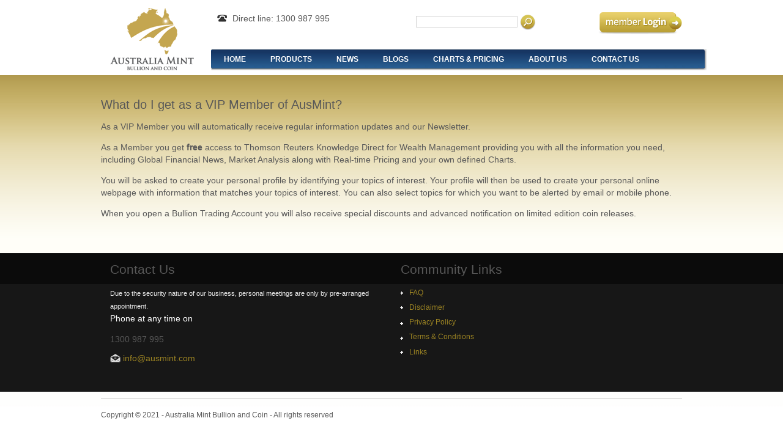

--- FILE ---
content_type: text/html; charset=utf-8
request_url: https://www.ausmint.com/node/26
body_size: 5203
content:
<!DOCTYPE html >
<html>
  <head>
<meta http-equiv="Content-Type" content="text/html; charset=utf-8" />
  <meta http-equiv="Content-Type" content="text/html; charset=utf-8" />
<link rel="shortcut icon" href="/sites/all/themes/ausmint/favicon.ico" type="image/x-icon" />
<link rel="schema.dc" href="http://purl.org/dc/elements/1.1/" />
<link rel="canonical" href="https://www.ausmint.com/node/26" />
<meta name="keywords" content="ausmint,australia mint,bullion and coin,gold,precious metals,secure storage,reuters news,charting,silver,platinum,palladium" />
<meta name="copyright" content="2012 - Australian Mint Bullion &amp; Coin" />
<meta name="description" content="As a VIP Member you will automatically receive regular information updates and our Newsletter. As a Member you get free access to Thomson Reuters Knowledge Direct for Wealth Management providing you with all the information you need, including Global Financial News, Market Analysis along with Real-time Pricing and your own defined Charts." />
<meta name="abstract" content="Buy Gold &amp; precious metals, secure storage, Reuters news &amp; charting." />
<meta name="dc.contributor" content="Reuters Ltd" />
<meta name="dc.creator" content="Flying Hands Ltd" />
<meta name="dc.date" content="2012-08-01T00:00:00Z" />
<meta name="dc.description" content="As a VIP Member you will automatically receive regular information updates and our Newsletter. As a Member you get free access to Thomson Reuters Knowledge Direct for Wealth Management providing you with all the information you need, including Global Financial News, Market Analysis along with Real-time Pricing and your own defined Charts." />
<meta name="revisit-after" content="1 day" />
<meta name="robots" content="noindex, nofollow" />
  <title>What do I get as a VIP Member of AusMint? | Australia Mint Bullion and Coin</title>
    <meta http-equiv="Content-Style-Type" content="text/css" />
	<meta http-equiv="Content-Language" content="en">
  <link type="text/css" rel="stylesheet" media="all" href="/files/ausmint/css/css_99555ab2beeb9f8aadf6830e66455854.css" />
   <!--[if IE 7]><link rel="stylesheet" href="/sites/all/themes/ausmint/style.ie7.css" type="text/css" /><![endif]-->
   <!--[if IE 6]><link rel="stylesheet" href="/sites/all/themes/ausmint/style.ie6.css" type="text/css" /><![endif]-->
  
<!--[if IE 6]>
        <script type="text/javascript" src="/sites/all/themes/ausmint/scripts/jquery.pngFix.js"></script>
<![endif]-->
<!--[if IE 6]>
<script type="text/javascript">
    jQuery(document).ready(function($) {
        $(document).pngFix();
    });
</script>
<![endif]-->

<script type="text/javascript">

  jQuery(document).ready(function($) {
    $("#superfish ul.menu").superfish({ 
            delay:       100,                           
            animation:   {opacity:'show',height:'show'},  
            speed:       'fast',                          
            autoArrows:  true,                           
            dropShadows: true                   
        });
	$("#datepicker").datepicker();
  });
  
	<!--delacon start--> 
	var cids="11749";
	var refStr = escape(document.referrer);
	var dd = document, ll = dd.createElement("script"), ss = dd.getElementsByTagName("script")[0];
	ll.type = "text/javascript"; ll.async = true; ll.src = ("https:" == document.location.protocol ? "https://" : "http://") + "vxml4.delacon.com.au/sited/ref/phonenum.jsp?m_id=182&cids=" + cids + "&ref=" + refStr;
	ss.parentNode.insertBefore(ll,ss);
	<!--delacon end-->
</script>
<script type="text/javascript" src="/files/ausmint/js/js_8d5ad784d7f125d719b92e776ceeaf84.js"></script>
<script type="text/javascript">
<!--//--><![CDATA[//><!--
jQuery.extend(Drupal.settings, { "basePath": "/", "automodal": { ".automodal": { "autoFit": true, "draggable": true, "width": 600, "height": 400, "automodalClose": true, "automodalReload": false } }, "googleanalytics": { "trackOutgoing": 1, "trackMailto": 1, "trackDownload": 1, "trackDownloadExtensions": "7z|aac|arc|arj|asf|asx|avi|bin|csv|doc|exe|flv|gif|gz|gzip|hqx|jar|jpe?g|js|mp(2|3|4|e?g)|mov(ie)?|msi|msp|pdf|phps|png|ppt|qtm?|ra(m|r)?|sea|sit|tar|tgz|torrent|txt|wav|wma|wmv|wpd|xls|xml|z|zip" }, "popup": { "effects": { "show": { "default": "this.body.show();", "fade": "\n        if (this.opacity){\n          this.body.fadeTo(\'medium\',this.opacity);\n        }else{\n          this.body.fadeIn(\'medium\');\n        }", "slide-down": "this.body.slideDown(\'medium\')", "slide-down-fade": "\n        this.body.animate(\n          {\n            height:\'show\',\n            opacity:(this.opacity ? this.opacity : \'show\')\n          }, \'medium\'\n        );" }, "hide": { "default": "this.body.hide();", "fade": "this.body.fadeOut(\'medium\');", "slide-down": "this.body.slideUp(\'medium\');", "slide-down-fade": "\n        this.body.animate(\n          {\n            height:\'hide\',\n            opacity:\'hide\'\n          }, \'medium\'\n        );" } }, "linger": 250 }, "user_relationships_ui": { "loadingimage": "/sites/all/modules/user_relationships/user_relationships_ui/images/loadingAnimation.gif", "savingimage": "/sites/all/modules/user_relationships/user_relationships_ui/images/savingimage.gif", "position": { "position": "absolute", "left": "0", "top": "0" } }, "popups": { "originalCSS": { "/modules/node/node.css": 1, "/modules/poll/poll.css": 1, "/modules/system/defaults.css": 1, "/modules/system/system.css": 1, "/modules/system/system-menus.css": 1, "/modules/user/user.css": 1, "/sites/all/modules/modalframe/css/modalframe.parent.css": 1, "/sites/all/modules/cck/theme/content-module.css": 1, "/sites/all/modules/ctools/css/ctools.css": 1, "/sites/all/modules/date/date.css": 1, "/sites/all/modules/date/date_popup/themes/datepicker.css": 1, "/sites/all/modules/date/date_popup/themes/jquery.timeentry.css": 1, "/sites/all/modules/filefield/filefield.css": 1, "/sites/all/modules/logintoboggan/logintoboggan.css": 1, "/sites/all/modules/mollom/mollom.css": 1, "/sites/all/modules/popup/popup.css": 1, "/sites/all/modules/simplenews/simplenews.css": 1, "/sites/all/modules/switchtheme/switchtheme.css": 1, "/sites/all/modules/ubercart/uc_order/uc_order.css": 1, "/sites/all/modules/ubercart/uc_product/uc_product.css": 1, "/sites/all/modules/ubercart/uc_store/uc_store.css": 1, "/sites/all/modules/user_relationships/user_relationships_ui/user_relationships_ui.css": 1, "/sites/all/modules/video/css/video.css": 1, "/sites/all/modules/views_slideshow/contrib/views_slideshow_singleframe/views_slideshow.css": 1, "/sites/all/modules/views_slideshow_slider/views_slideshow.css": 1, "/sites/all/modules/views_slideshow_xtra/views_slideshow_xtra.css": 1, "/misc/farbtastic/farbtastic.css": 1, "/sites/all/modules/calendar/calendar.css": 1, "/sites/all/modules/cck/modules/fieldgroup/fieldgroup.css": 1, "/sites/all/modules/views/css/views.css": 1, "/sites/all/themes/ausmint/style.css": 1 }, "originalJS": { "/sites/all/libraries/jquery.ui/ui/ui.core.js": 1, "/sites/all/libraries/jquery.ui/ui/ui.dialog.js": 1, "/sites/all/libraries/jquery.ui/ui/ui.draggable.js": 1, "/sites/all/modules/modalframe/js/parent.js": 1, "/sites/all/modules/automodal/automodal.js": 1, "/sites/all/modules/google_analytics/googleanalytics.js": 1, "/sites/all/modules/popup/popup.js": 1, "/sites/all/modules/user_relationships/user_relationships_ui/user_relationships_ui.js": 1, "/sites/all/modules/video/js/video.js": 1, "/sites/all/modules/views_slideshow/js/jquery.cycle.all.min.js": 1, "/sites/all/modules/views_slideshow/contrib/views_slideshow_singleframe/views_slideshow.js": 1, "/sites/all/modules/views_slideshow_slider/views_slideshow.js": 1, "/sites/all/modules/views_slideshow_xtra/views_slideshow_xtra.js": 1, "/sites/all/modules/ajax/jquery/jquery.a_form.packed.js": 1, "/sites/all/modules/ajax/ajax.js": 1, "/sites/all/themes/ausmint/scripts/hoverIntent.js": 1, "/sites/all/themes/ausmint/scripts/superfish.js": 1, "/sites/all/modules/ajax/plugins/wysiwyg/ajax_wysiwyg.js": 1 } } });
//--><!]]>
</script>

 </head>

<body >
<div id="header">
<div id="header-wrapper">
        <div id="header-1">
           
          <div class="logo">
            <a href="/" title="Home"><img src="/sites/all/themes/ausmint/logo.png" alt="Home"/></a>
          </div>
                  </div><!-- /header-first -->
        <div id="header-2">
						
       <div id="block-block-3" class="block ">


  <div class="content"><div id="direct_line" style="margin-top: 10px;" title="Contact telephone">
<div title="Callers within Australia">Direct line: 1300 987 995</div>
</div>
</div>
</div>
        </div><!-- /header-2 -->
     
	<div id="header-3">
		&nbsp;
				<div id="search-box">
			<form action="/node/26"  accept-charset="UTF-8" method="post" id="search-theme-form">
<div><div id="search" class="container-inline">
  <div class="form-item" id="edit-search-theme-form-1-wrapper">
 <input type="text" maxlength="128" name="search_theme_form" id="edit-search-theme-form-1" size="15" value="" class="form-text cleardefault" title="Enter the information you wish to search for" />
</div>
<input type="image" name="" value=" " id="search-fields-wrapper"  class="form-submit" src="/sites/all/themes/ausmint/images/search-button.png" alt="Click here to begin search" title="Click here to begin search" />
<input type="hidden" name="form_build_id" id="form-BwxBTgsLyj-LobTdQUFkWoUd7yHVrOC7tGZ0hvFQloc" value="form-BwxBTgsLyj-LobTdQUFkWoUd7yHVrOC7tGZ0hvFQloc"  />
<input type="hidden" name="form_id" id="edit-search-theme-form" value="search_theme_form"  />
</div>

</div></form>
		</div><!-- /search-box -->
				
			</div> <!-- /header-3 -->
		
	<div id="header-4">
		  <span id="member_login"><a class="member_login" href="https://www.ausmint.com/user/login"></a></span>			</ul>
	  		
	</div>	<!-- /header-4 -->
 	
    </div><!-- /header-wrapper -->
</div> <!-- /header -->
<div style="clear:both"></div>
<div id="menu">
<div id="rounded-menu-left"></div>
       <!-- PRIMARY -->
      <div id="superfish">
        <div id="block-menu-menu-public-menu" class="block ">

  <h2>Public links</h2>

  <div class="content"><ul class="menu"><li class="leaf first"><a href="/" title="">Home</a></li>
<li class="expanded"><a href="/products/introduction" title="">Products</a><ul class="menu"><li class="leaf first"><a href="/products/introduction" title="Our products">Introduction</a></li>
<li class="leaf"><a href="/invest-in/gold" title="View all of our gold products">Gold</a></li>
<li class="leaf"><a href="/invest-in/silver" title="View all of our silver products">Silver</a></li>
<li class="leaf"><a href="/invest-in/platinum-palladium" title="Buy, sell and invest in Australian metals with AusMint. See the full range of PAMP and Perth Mint products for sale including Platinum &amp; Palladium.">Other Bullion</a></li>
<li class="leaf"><a href="/products/storage" title="">Storage</a></li>
<li class="leaf"><a href="/products/limited%20edition" title="View all of our limited edition products">Limited Edition</a></li>
<li class="leaf last"><a href="/content/products-gold-pool-account" title="Products - Gold Pool Account">Gold Pool Account</a></li>
</ul></li>
<li class="expanded"><a href="/news" title="">News</a><ul class="menu"><li class="leaf first last"><a href="/news" title="Access up to date news from AusMint">Latest news</a></li>
</ul></li>
<li class="leaf"><a href="/blogs" title="">Blogs</a></li>
<li class="leaf"><a href="/charts-pricing" title="Charts &amp; Pricing">Charts &amp; Pricing</a></li>
<li class="leaf"><a href="/about-us" title="About Us">About Us</a></li>
<li class="leaf last"><a href="/content/contact-us" title="Use this link to contact us here at AusMint">Contact Us</a></li>
</ul></div>
</div>
      </div> <!-- /primary -->
    <div id="rounded-menu-right"></div>
</div> <!-- end menu -->

 
<div style="clear:both"></div>
<div id="wrapper">
				
<div id="content">
															<h1 class="title">What do I get as a VIP Member of AusMint?</h1>					      <div class="content-middle">  <div class="node">
                    <div class="content"><p>As a VIP Member you will automatically receive regular information updates and our Newsletter.</p> <p class="MsoNormal">As a Member you get <strong>free</strong> access to Thomson Reuters Knowledge Direct for Wealth Management providing you with all the information you need, including Global Financial News, Market Analysis along with Real-time Pricing and your own defined Charts.</p> <p class="MsoNormal">You will be asked to create your personal profile by identifying your topics of interest. Your profile will then be used to create your personal online webpage with information that matches your topics of interest. You can also select topics for which you want to be alerted by email or mobile phone.</p><p class="MsoNormal">When you open a Bullion Trading Account you will also receive special discounts and advanced notification on limited edition coin releases.</p></div>
	<div style="clear:both"></div>
      </div>
</div>
						
</div> <!-- end content -->

<div style="clear:both"></div>
</div> <!-- end wrapper -->

    <div style="clear:both"></div>
	<div id="bottom">
    <div id="bottom-teaser" class="in2">
                    <div class="column A">
            <div id="block-block-4" class="block ">

  <h2>Contact Us</h2>

  <div class="content"><p><span class="description">Due to the security nature of our business, personal meetings are only by pre-arranged appointment.</span><br />Phone at any time on </p>
<div id="numdiv_11749_1" class="inline">1300 987 995</div>
<p><span><a href="mailto:info@ausmint.com">info@ausmint.com</a></span></p>
<p>&nbsp;</p>
</div>
</div>
          </div>
                              <div class="column B">
            <div id="block-menu-secondary-links" class="block ">

  <h2>Community Links</h2>

  <div class="content"><ul class="menu"><li class="leaf first"><a href="/faq" title="Frequently asked questions">FAQ</a></li>
<li class="leaf"><a href="/disclaimer" title="">Disclaimer</a></li>
<li class="leaf"><a href="/privacy-policy" title="Privacy Policy">Privacy Policy</a></li>
<li class="leaf"><a href="/terms-conditions" title="Terms &amp; Conditions">Terms &amp; Conditions</a></li>
<li class="leaf last"><a href="/links" title="Links">Links</a></li>
</ul></div>
</div>
          </div>
                          <div style="clear:both"></div>
    </div>
	</div><!-- Bottom -->
    
 
<div style="clear:both"></div>
<div id="footer-wrapper">
<div id="footer">
  <p>Copyright &copy; 2021 - Australia Mint Bullion and Coin - All rights reserved</p></div>
</div> <!-- end footer wrapper -->

<div style="clear:both"></div>

<!-- Global site tag (gtag.js) - Google Ads: 999014965 --> 
<script async src="https://www.googletagmanager.com/gtag/js?id=AW-999014965"></script> 
<script> window.dataLayer = window.dataLayer || []; function gtag(){dataLayer.push(arguments);} gtag('js', new Date()); gtag('config', 'AW-999014965'); </script>

<!-- Google Code for Remarketing Tag -->
<!--------------------------------------------------
Remarketing tags may not be associated with personally identifiable information or placed on pages related to sensitive categories. See more information and instructions on how to setup the tag on: http://google.com/ads/remarketingsetup
--------------------------------------------------->
<script type="text/javascript">
/* <![CDATA[ */
var google_conversion_id = 999014965;
var google_custom_params = window.google_tag_params;
var google_remarketing_only = true;
/* ]]> */
</script>
<script type="text/javascript" src="//www.googleadservices.com/pagead/conversion.js">
</script>
<!-- Google tag GA4 (gtag.js) -->
<script async src="https://www.googletagmanager.com/gtag/js?id=G-FTYYBWMCKL"></script>
<script>
  window.dataLayer = window.dataLayer || [];
  function gtag(){dataLayer.push(arguments);}
  gtag('js', new Date());

  gtag('config', 'G-FTYYBWMCKL');
</script>

<noscript>
<div style="display:inline;">
<img height="1" width="1" style="border-style:none;" alt="" src="//googleads.g.doubleclick.net/pagead/viewthroughconversion/999014965/?value=0&amp;guid=ON&amp;script=0"/>
</div>
</noscript>

<div id="popup-active-overlay"></div>
<div id="user_relationships_popup_form" class="user_relationships_ui_popup_form"></div><script type="text/javascript">
<!--//--><![CDATA[//><!--
var _gaq = _gaq || [];_gaq.push(["_setAccount", "UA-29980953-1"]);_gaq.push(["_trackPageview"]);(function() {var ga = document.createElement("script");ga.type = "text/javascript";ga.async = true;ga.src = ("https:" == document.location.protocol ? "https://ssl" : "http://www") + ".google-analytics.com/ga.js";var s = document.getElementsByTagName("script")[0];s.parentNode.insertBefore(ga, s);})();
//--><!]]>
</script>
</body>
</html>
